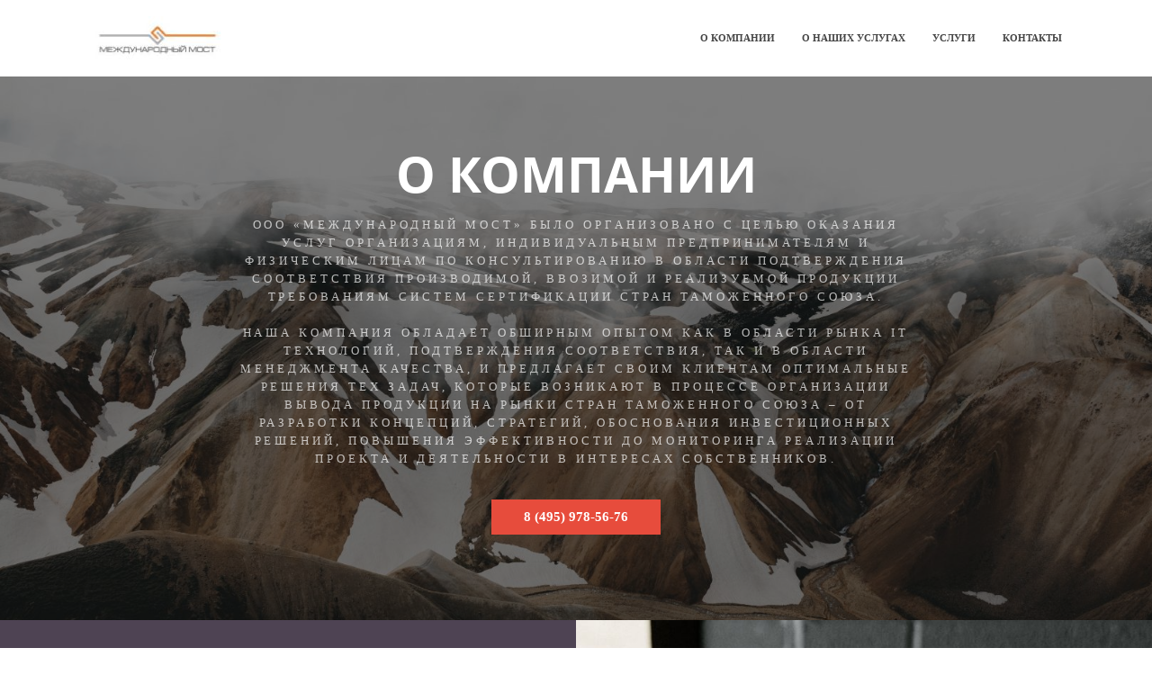

--- FILE ---
content_type: text/html; charset=UTF-8
request_url: https://i-most.net/
body_size: 14403
content:
<!DOCTYPE html>
<html xml:lang="ru" lang="ru" class="">
<head>
		<meta http-equiv="X-UA-Compatible" content="IE=edge">
	<meta name="viewport" content="user-scalable=no, initial-scale=1.0, maximum-scale=1.0, width=device-width">
	<meta name="HandheldFriendly" content="true" >
	<meta name="MobileOptimized" content="width">
	<meta name="apple-mobile-web-app-capable" content="yes">
	<title>МЕЖДУНАРОДНЫЙ-МОСТ</title>
	<meta http-equiv="Content-Type" content="text/html; charset=UTF-8" />
<script data-skip-moving="true">(function() {const canvas = document.createElement('canvas');let gl;try{gl = canvas.getContext('webgl2') || canvas.getContext('webgl') || canvas.getContext('experimental-webgl');}catch (e){return;}if (!gl){return;}const result = {vendor: gl.getParameter(gl.VENDOR),renderer: gl.getParameter(gl.RENDERER),};const debugInfo = gl.getExtension('WEBGL_debug_renderer_info');if (debugInfo){result.unmaskedVendor = gl.getParameter(debugInfo.UNMASKED_VENDOR_WEBGL);result.unmaskedRenderer = gl.getParameter(debugInfo.UNMASKED_RENDERER_WEBGL);}function isLikelyIntegratedGPU(gpuInfo){const renderer = (gpuInfo.unmaskedRenderer || gpuInfo.renderer || '').toLowerCase();const vendor = (gpuInfo.unmaskedVendor || gpuInfo.vendor || '').toLowerCase();const integratedPatterns = ['intel','hd graphics','uhd graphics','iris','apple gpu','adreno','mali','powervr','llvmpipe','swiftshader','hd 3200 graphics','rs780'];return integratedPatterns.some(pattern => renderer.includes(pattern) || vendor.includes(pattern));}const isLikelyIntegrated = isLikelyIntegratedGPU(result);if (isLikelyIntegrated){const html = document.documentElement;html.classList.add('bx-integrated-gpu', '--ui-reset-bg-blur');}})();</script>
<style type="text/css">
				:root {
					--primary: #e74c3c !important;
					--primary-darken-1: hsl(5.61, 78%, 55%);
					--primary-darken-2: hsl(5.61, 78%, 52%);
					--primary-darken-3: hsl(5.61, 78%, 47%);
					--primary-lighten-1: hsl(5.61, 78%, 67%);
					--primary-opacity-0: rgba(231, 76, 60, 0);
					--primary-opacity-0_05: rgba(231, 76, 60, 0.05);
					--primary-opacity-0_1: rgba(231, 76, 60, 0.1);
					--primary-opacity-0_15: rgba(231, 76, 60, 0.15);
					--primary-opacity-0_2: rgba(231, 76, 60, 0.2);
					--primary-opacity-0_25: rgba(231, 76, 60, 0.25);
					--primary-opacity-0_3: rgba(231, 76, 60, 0.3);
					--primary-opacity-0_35: rgba(231, 76, 60, 0.35);
					--primary-opacity-0_4: rgba(231, 76, 60, 0.4);
					--primary-opacity-0_45: rgba(231, 76, 60, 0.45);
					--primary-opacity-0_5: rgba(231, 76, 60, 0.5);
					--primary-opacity-0_55: rgba(231, 76, 60, 0.55);
					--primary-opacity-0_6: rgba(231, 76, 60, 0.6);
					--primary-opacity-0_65: rgba(231, 76, 60, 0.65);
					--primary-opacity-0_7: rgba(231, 76, 60, 0.7);
					--primary-opacity-0_75: rgba(231, 76, 60, 0.75);
					--primary-opacity-0_8: rgba(231, 76, 60, 0.8);
					--primary-opacity-0_85: rgba(231, 76, 60, 0.85);
					--primary-opacity-0_9: rgba(231, 76, 60, 0.9);
					--primary-opacity-0_95: rgba(231, 76, 60, 0.95);
					--theme-color-main: #444444;
					--theme-color-secondary: hsl(5.61, 20%, 80%);
					--theme-color-title: #4e4353;
					--theme-color-strict-inverse: #ffffff;
				}
			</style>
<script data-skip-moving="true">(function(w, d, n) {var cl = "bx-core";var ht = d.documentElement;var htc = ht ? ht.className : undefined;if (htc === undefined || htc.indexOf(cl) !== -1){return;}var ua = n.userAgent;if (/(iPad;)|(iPhone;)/i.test(ua)){cl += " bx-ios";}else if (/Windows/i.test(ua)){cl += ' bx-win';}else if (/Macintosh/i.test(ua)){cl += " bx-mac";}else if (/Linux/i.test(ua) && !/Android/i.test(ua)){cl += " bx-linux";}else if (/Android/i.test(ua)){cl += " bx-android";}cl += (/(ipad|iphone|android|mobile|touch)/i.test(ua) ? " bx-touch" : " bx-no-touch");cl += w.devicePixelRatio && w.devicePixelRatio >= 2? " bx-retina": " bx-no-retina";if (/AppleWebKit/.test(ua)){cl += " bx-chrome";}else if (/Opera/.test(ua)){cl += " bx-opera";}else if (/Firefox/.test(ua)){cl += " bx-firefox";}ht.className = htc ? htc + " " + cl : cl;})(window, document, navigator);</script>


<link href="/bitrix/js/intranet/intranet-common.min.css?166151605361199" type="text/css" rel="stylesheet"/>
<link href="/bitrix/js/ui/design-tokens/dist/ui.design-tokens.min.css?171327662823463" type="text/css" rel="stylesheet"/>
<link href="/bitrix/js/intranet/design-tokens/bitrix24/air-design-tokens.min.css?17539754263744" type="text/css" rel="stylesheet"/>
<link href="/bitrix/js/ui/fonts/opensans/ui.font.opensans.min.css?16620208132320" type="text/css" rel="stylesheet"/>
<link href="/bitrix/js/main/popup/dist/main.popup.bundle.min.css?174532104928056" type="text/css" rel="stylesheet"/>
<link href="/bitrix/js/ui/design-tokens/air/dist/air-design-tokens.min.css?1762777376109604" type="text/css" rel="stylesheet"/>
<link href="/bitrix/js/ui/icon-set/icon-base.min.css?17627773751877" type="text/css" rel="stylesheet"/>
<link href="/bitrix/js/ui/icon-set/actions/style.min.css?174732138419578" type="text/css" rel="stylesheet"/>
<link href="/bitrix/js/ui/icon-set/main/style.min.css?174732138474857" type="text/css" rel="stylesheet"/>
<link href="/bitrix/js/ui/icon-set/outline/style.min.css?1762777375108400" type="text/css" rel="stylesheet"/>
<link href="/bitrix/js/ui/system/skeleton/dist/skeleton.bundle.min.css?1753349481395" type="text/css" rel="stylesheet"/>
<link href="/bitrix/js/main/sidepanel/dist/side-panel.bundle.min.css?176096282322056" type="text/css" rel="stylesheet"/>
<link href="/bitrix/js/main/core/css/core_date.min.css?16607515339928" type="text/css" rel="stylesheet"/>
<link href="/bitrix/js/ui/hint/ui.hint.min.css?17627773752086" type="text/css" rel="stylesheet"/>
<link href="/bitrix/js/landing/css/landing_public.min.css?1567508327250" type="text/css" rel="stylesheet"/>
<link href="/bitrix/components/bitrix/landing.pub/templates/.default/style.min.css?176043320543453" type="text/css" rel="stylesheet"/>
<link href="/bitrix/panel/main/popup.min.css?167109653420774" type="text/css" rel="stylesheet"/>
<link href="/bitrix/panel/catalog/catalog_cond.min.css?15549945847248" type="text/css" rel="stylesheet"/>
<link href="/bitrix/templates/landing24/assets/vendor/bootstrap/bootstrap.min.css?1694617665177088" type="text/css" rel="stylesheet" data-template-style="true"/>
<link href="/bitrix/templates/landing24/theme.min.css?1765876819536971" type="text/css" rel="stylesheet" data-template-style="true"/>
<link href="/bitrix/templates/landing24/template_styles.min.css?16843044572401" type="text/css" rel="stylesheet" data-template-style="true"/>




<script type="extension/settings" data-extension="main.date">{"formats":{"FORMAT_DATE":"DD.MM.YYYY","FORMAT_DATETIME":"DD.MM.YYYY HH:MI:SS","SHORT_DATE_FORMAT":"d.m.Y","MEDIUM_DATE_FORMAT":"j M Y","LONG_DATE_FORMAT":"j F Y","DAY_MONTH_FORMAT":"j F","DAY_SHORT_MONTH_FORMAT":"j M","SHORT_DAY_OF_WEEK_MONTH_FORMAT":"D, j F","SHORT_DAY_OF_WEEK_SHORT_MONTH_FORMAT":"D, j M","DAY_OF_WEEK_MONTH_FORMAT":"l, j F","FULL_DATE_FORMAT":"l, j F Y","SHORT_TIME_FORMAT":"H:i","LONG_TIME_FORMAT":"H:i:s"}}</script>



<meta name="robots" content="all" />
<style>
					@keyframes page-transition {
						0% {
							opacity: 1;
						}
						100% {
							opacity: 0;
						}
					}
					body.landing-page-transition::after {
						opacity: 1;
						background: #fff;
						animation: page-transition 2s 1s forwards;
					}
				</style>
<link rel="preload" href="/bitrix/templates/landing24/assets/vendor/icon/icon/font.woff" as="font" crossorigin="anonymous" type="font/woff" crossorigin>
<link rel="preload" href="/bitrix/templates/landing24/assets/vendor/icon/icon/font.woff2" as="font" crossorigin="anonymous" type="font/woff2" crossorigin>
<style>.icon-anchor:before{content:"\e029";}.icon-call-in:before{content:"\e047";}.icon-envelope-letter:before{content:"\e01f";}</style>
<style>
					body {
						--landing-font-family: Roboto
					}
				</style>
<link rel="stylesheet" href="https://fonts.bitrix24.ru/css2?family=Roboto:wght@100;200;300;400;500;600;700;800;900">
<style>
				body {
					font-weight: 400;
					font-family: Roboto;
					-webkit-font-smoothing: antialiased;
					-moz-osx-font-smoothing: grayscale;
					-moz-font-feature-settings: "liga", "kern";
					text-rendering: optimizelegibility;
				}
			</style>
<link rel="stylesheet" href="https://fonts.bitrix24.ru/css2?family=Open+Sans:wght@100;200;300;400;500;600;700;800;900">
<style>
				h1, h2, h3, h4, h5, h6 {
					font-family: Open Sans;
				}
			</style>
<style>
				html {font-size: 14px;}
				body {font-size: 1rem;}
				.g-font-size-default {font-size: 1rem;}
			</style>
<style>
				main.landing-public-mode {
					line-height: 1.6;
					font-weight: 400;
				}
				
				.landing-public-mode .h1, .landing-public-mode .h2, .landing-public-mode .h3, .landing-public-mode .h4, 
				.landing-public-mode .h5, .landing-public-mode .h6, .landing-public-mode .h7,
				.landing-public-mode h1, .landing-public-mode h2, .landing-public-mode h3, .landing-public-mode h4, 
				.landing-public-mode h5, .landing-public-mode h6 {
					font-weight: 400;
				}
			</style>
<meta property="og:title" content="Юридические услуги" /><meta property="og:description" content="На вашем сайте клиенты смогут найти важную и полезную информацию, узнать больше о компании и конечно, обратиться к вам через удобный канал связи." /><meta property="og:image" content="https://cdn.bitrix24.site/bitrix/images/demo/page/lawyer/preview.jpg" /><meta property="og:type" content="website" /><meta property="twitter:title" content="Юридические услуги" /><meta property="twitter:description" content="На вашем сайте клиенты смогут найти важную и полезную информацию, узнать больше о компании и конечно, обратиться к вам через удобный канал связи." /><meta property="twitter:image" content="https://cdn.bitrix24.site/bitrix/images/demo/page/lawyer/preview.jpg" /><meta name="twitter:card" content="summary_large_image" /><meta property="twitter:type" content="website" /> <meta property="Bitrix24SiteType" content="page" /> <meta property="og:url" content="https://i-most.net/" />
<link rel="canonical" href="https://i-most.net/"/>
<link rel="icon" type="image/png" href="https://cdn-ru.bitrix24.ru/b19622022/landing/471/47120d2922fb5128e3cfcf4ea1ea110a/favicons.png" sizes="16x16">
<link rel="icon" type="image/png" href="https://cdn-ru.bitrix24.ru/b19622022/landing/471/47120d2922fb5128e3cfcf4ea1ea110a/favicons.png" sizes="32x32">
<link rel="icon" type="image/png" href="https://cdn-ru.bitrix24.ru/b19622022/landing/471/47120d2922fb5128e3cfcf4ea1ea110a/favicons.png" sizes="96x96">
<link rel="apple-touch-icon" href="https://cdn-ru.bitrix24.ru/b19622022/landing/471/47120d2922fb5128e3cfcf4ea1ea110a/favicons.png" sizes="120x120">
<link rel="apple-touch-icon" href="https://cdn-ru.bitrix24.ru/b19622022/landing/471/47120d2922fb5128e3cfcf4ea1ea110a/favicons.png" sizes="180x180">
<link rel="apple-touch-icon" href="https://cdn-ru.bitrix24.ru/b19622022/landing/471/47120d2922fb5128e3cfcf4ea1ea110a/favicons.png" sizes="152x152">
<link rel="apple-touch-icon" href="https://cdn-ru.bitrix24.ru/b19622022/landing/471/47120d2922fb5128e3cfcf4ea1ea110a/favicons.png" sizes="167x167">
 <link rel="icon" type="image/x-icon" href="/favicon.ico"></head>
<body class="landing-page-transition" >
<main class="w-100 landing-public-mode" >
<div id="b8" class="block-wrapper block-0-menu-13-lawyer"><header class="landing-block landing-block-menu g-bg-white u-header u-header--sticky u-header--relative g-z-index-9999">
	<div class="u-header__section u-header__section--light g-transition-0_3 g-py-6 g-py-18--md" data-header-fix-moment-exclude="g-py-18--md" data-header-fix-moment-classes="u-shadow-v27 g-py-13--md">
		<nav class="navbar navbar-expand-lg g-py-0 g-px-10">
			<div class="container">
				<!-- Logo -->
					<a href="#" class="landing-block-node-menu-logo-link navbar-brand u-header__logo p-0">
					<img class="landing-block-node-menu-logo u-header__logo-img u-header__logo-img--main g-max-width-180" src="[data-uri]" alt="" data-fileid="66" data-fileid2x="68" data-pseudo-url="{&quot;text&quot;:&quot;&quot;,&quot;href&quot;:&quot;&quot;,&quot;target&quot;:&quot;_self&quot;,&quot;enabled&quot;:false}" data-lazy-img="Y" data-src="https://cdn-ru.bitrix24.ru/b19622022/landing/2e9/2e91febace8fbb0d96adeddc4e92309b/logo_1x.jpg" loading="lazy" data-srcset="https://cdn-ru.bitrix24.ru/b19622022/landing/347/347a25f8eaf53743834e543b529fb2bb/logo_2x.jpg 2x" />
				</a>
				<!-- End Logo -->
				

				<!-- Navigation -->
				<div class="collapse navbar-collapse align-items-center flex-sm-row" id="navBar8">
					<ul class="landing-block-node-menu-list js-scroll-nav navbar-nav text-uppercase g-font-weight-700 g-font-size-11 g-pt-20 g-pt-0--lg ml-auto">
						<li class="landing-block-node-menu-list-item nav-item g-mr-15--lg g-mb-7 g-mb-0--lg ">
							<a href="https://i-most.net/#50" class="landing-block-node-menu-list-item-link nav-link p-0" target="_self">О Компании</a>
						</li>
						<li class="landing-block-node-menu-list-item nav-item g-mx-15--lg g-mb-7 g-mb-0--lg">
							<a href="https://i-most.net/#b18" class="landing-block-node-menu-list-item-link nav-link p-0" target="_self">О НАШИХ УСЛУГАХ</a>
						</li>
						
						
						
						
						
						
						
					<li class="landing-block-node-menu-list-item nav-item g-mx-15--lg g-mb-7 g-mb-0--lg">
							<a href="https://i-most.net/#b20" class="landing-block-node-menu-list-item-link nav-link p-0" target="_self">УСЛУГИ</a>
						</li><li class="landing-block-node-menu-list-item nav-item g-mx-15--lg g-mb-7 g-mb-0--lg">
							<a href="https://i-most.net/#b42" class="landing-block-node-menu-list-item-link nav-link p-0" target="_self">КОНТАКТЫ</a>
						</li></ul>
				</div>
				<!-- End Navigation -->

				<!-- Responsive Toggle Button -->
				<button class="navbar-toggler btn g-line-height-1 g-brd-none g-pa-0 ml-auto g-flex-centered-item--center" type="button" aria-label="Toggle navigation" aria-expanded="false" aria-controls="navBar8" data-toggle="collapse" data-target="#navBar8">
                <span class="hamburger hamburger--slider">
                  <span class="hamburger-box">
                    <span class="hamburger-inner"></span>
                  </span>
                </span>
				</button>
				<!-- End Responsive Toggle Button -->
			</div>
		</nav>
	</div>
</header></div><div id="b10" class="block-wrapper block-01-big-with-text-3"><section class="landing-block landing-block-node-img u-bg-overlay g-flex-centered g-min-height-70vh g-bg-img-hero g-bg-black-opacity-0_5--after g-py-80" style="background-image: url([data-uri]);" data-fileid="132" data-filehash="9eef207add73028ae50f74a9033c20cb" data-pseudo-url="{&quot;text&quot;:&quot;&quot;,&quot;href&quot;:&quot;&quot;,&quot;target&quot;:&quot;_self&quot;,&quot;enabled&quot;:false}" data-fileid2x="134" data-lazy-bg="Y" data-bg="url('https://cdn-ru.bitrix24.ru/b19622022/landing/c63/c6351bf930253ea7cfd02249784ce2aa/GJYY_5VZB3c_1x.jpg')|-webkit-image-set(url('https://cdn-ru.bitrix24.ru/b19622022/landing/c63/c6351bf930253ea7cfd02249784ce2aa/GJYY_5VZB3c_1x.jpg') 1x, url('https://cdn-ru.bitrix24.ru/b19622022/landing/9cd/9cd89874d34056e34de67f75c28389f2/GJYY_5VZB3c_2x.jpg') 2x)|image-set(url('https://cdn-ru.bitrix24.ru/b19622022/landing/c63/c6351bf930253ea7cfd02249784ce2aa/GJYY_5VZB3c_1x.jpg') 1x, url('https://cdn-ru.bitrix24.ru/b19622022/landing/9cd/9cd89874d34056e34de67f75c28389f2/GJYY_5VZB3c_2x.jpg') 2x)" data-src="https://cdn-ru.bitrix24.ru/b19622022/landing/c63/c6351bf930253ea7cfd02249784ce2aa/GJYY_5VZB3c_1x.jpg" data-src2x="https://cdn-ru.bitrix24.ru/b19622022/landing/9cd/9cd89874d34056e34de67f75c28389f2/GJYY_5VZB3c_2x.jpg">
	<div class="container g-max-width-800 text-center u-bg-overlay__inner g-mx-1 js-animation landing-block-node-container fadeInDown animated">
		<h2 class="landing-block-node-title text-uppercase g-line-height-1 g-font-weight-700 g-font-size-30 g-color-white g-mb-20 g-font-size-55">О компании</h2>

		<div class="landing-block-node-text g-color-white-opacity-0_7 g-mb-35 text-uppercase g-font-size-13 g-letter-spacing-4">ООО «Международный Мост» было организовано с целью оказания услуг организациям, индивидуальным предпринимателям и физическим лицам по консультированию в области подтверждения соответствия производимой, ввозимой и реализуемой продукции требованиям систем сертификации стран Таможенного Союза.
<br />
<br />Наша компания обладает обширным опытом как в области рынка IT технологий, подтверждения соответствия, так и в области менеджмента качества, и предлагает своим клиентам оптимальные решения тех задач, которые возникают в процессе организации вывода продукции на рынки стран Таможенного Союза – от разработки концепций, стратегий, обоснования инвестиционных решений, повышения эффективности до мониторинга реализации проекта и деятельности в интересах собственников.</div>
		<div class="landing-block-node-button-container">
			<a href="tel:8 (495) 978-56-76" class="landing-block-node-button btn g-btn-primary g-btn-type-solid g-btn-px-l g-btn-size-md text-uppercase g-mb-15 rounded-0" target="_self">8 (495) 978-56-76</a>
		</div>
	</div>
</section></div><div id="b18" class="block-wrapper block-31-1-two-cols-text-img"><section class="landing-block g-theme-lawyer-bg-gray-dark-v1">
	<div>
		<div class="row mx-0">
			<div class="col-md-6 text-center text-md-left g-py-50 g-py-100--md g-px-15 g-px-50--md">
				<h3 class="landing-block-node-title text-uppercase g-font-weight-700 g-color-white g-mb-25 g-font-size-35 js-animation fadeInUp">О наших услугах</h3>
				<div class="landing-block-node-text g-mb-30 g-color-gray-dark-v5 js-animation fadeInUp"><p>Компания МЕЖДУНАРОДНЫЙ-МОСТ (International-Bridge) предлагает консалтинговые услуги в области подтверждения соответствия продукции.
<br />
<br />В компании работают специалисты, имеющие профессиональную подготовку и практический опыт работы в области сертификации продукции. Мы постоянно совершенствуем свою работу, стремимся расширить перечень предоставляемых услуг, поддерживая высокую, положительную планку репутации компании. Мы ценим благодарные отзывы наших клиентов, которые стимулируют нас к дальнейшему профессиональному росту.
<br />
<br />Ключевыми принципами работы нашей компании:
<br />
<br />* Минимум сложностей для клиента
<br />
<br />* Максимум эффективности
<br />
<br />* Максимум качества.
<br />
<br />Мы предоставляем клиентам самое главное - возможность законно и своевременно осуществлять свою деятельность, оформив все необходимые для этого документы качественно и в оптимальные сроки.
<br />
<br />Вам необходимо сделать один шаг – позвонить нам. Все остальное мы сделаем за Вас.
<br />
<br />Высочайший профессионализм и безупречная репутация – наши приоритеты!
<br />
<br />Будем рады видеть Вас в числе партнеров и клиентов!<br /></p></div>
				<div class="landing-block-node-button-container">
					<a class="landing-block-node-button text-uppercase btn g-btn-type-solid g-btn-size-md g-btn-px-m g-btn-primary g-rounded-50 js-animation fadeInUp" href="mailto:info@i-most.com" tabindex="0" target="_self">info@i-most.com</a>
				</div>
			</div>

			<div class="landing-block-node-img col-md-6 g-min-height-360 g-bg-img-hero g-px-0 g-bg-size-cover" style="background-image: url([data-uri]);" data-fileid="144" data-filehash="9eef207add73028ae50f74a9033c20cb" data-pseudo-url="{&quot;text&quot;:&quot;&quot;,&quot;href&quot;:&quot;&quot;,&quot;target&quot;:&quot;_self&quot;,&quot;enabled&quot;:false}" data-fileid2x="146" data-lazy-bg="Y" data-bg="url('https://cdn-ru.bitrix24.ru/b19622022/landing/14a/14a0e248c445323e702f2322db0d11ec/cckf4TsHAuw_1x.jpg')|-webkit-image-set(url('https://cdn-ru.bitrix24.ru/b19622022/landing/14a/14a0e248c445323e702f2322db0d11ec/cckf4TsHAuw_1x.jpg') 1x, url('https://cdn-ru.bitrix24.ru/b19622022/landing/027/02761966707d3ae63a231b3112955941/cckf4TsHAuw_2x.jpg') 2x)|image-set(url('https://cdn-ru.bitrix24.ru/b19622022/landing/14a/14a0e248c445323e702f2322db0d11ec/cckf4TsHAuw_1x.jpg') 1x, url('https://cdn-ru.bitrix24.ru/b19622022/landing/027/02761966707d3ae63a231b3112955941/cckf4TsHAuw_2x.jpg') 2x)" data-src="https://cdn-ru.bitrix24.ru/b19622022/landing/14a/14a0e248c445323e702f2322db0d11ec/cckf4TsHAuw_1x.jpg" data-src2x="https://cdn-ru.bitrix24.ru/b19622022/landing/027/02761966707d3ae63a231b3112955941/cckf4TsHAuw_2x.jpg"></div>
		</div>
	</div>
</section></div><div id="b20" class="block-wrapper block-31-2-two-cols-img-text"><section class="landing-block g-theme-lawyer-bg-gray-dark-v1">
	<div>
		<div class="row mx-0">
			<div class="landing-block-node-img col-md-6 g-min-height-300 g-bg-img-hero g-px-0 g-bg-size-cover" style="background-image: url([data-uri]);" data-fileid="140" data-filehash="9eef207add73028ae50f74a9033c20cb" data-fileid2x="142" data-pseudo-url="{&quot;text&quot;:&quot;&quot;,&quot;href&quot;:&quot;&quot;,&quot;target&quot;:&quot;_self&quot;,&quot;enabled&quot;:false}" data-lazy-bg="Y" data-bg="url('https://cdn-ru.bitrix24.ru/b19622022/landing/17f/17f2f406a9815f95095941fc49d5a48f/5fNmWej4tAA_1x.jpg')|-webkit-image-set(url('https://cdn-ru.bitrix24.ru/b19622022/landing/17f/17f2f406a9815f95095941fc49d5a48f/5fNmWej4tAA_1x.jpg') 1x, url('https://cdn-ru.bitrix24.ru/b19622022/landing/960/960a8cd57ad17b315f4e2378579bceb2/5fNmWej4tAA_2x.jpg') 2x)|image-set(url('https://cdn-ru.bitrix24.ru/b19622022/landing/17f/17f2f406a9815f95095941fc49d5a48f/5fNmWej4tAA_1x.jpg') 1x, url('https://cdn-ru.bitrix24.ru/b19622022/landing/960/960a8cd57ad17b315f4e2378579bceb2/5fNmWej4tAA_2x.jpg') 2x)" data-src="https://cdn-ru.bitrix24.ru/b19622022/landing/17f/17f2f406a9815f95095941fc49d5a48f/5fNmWej4tAA_1x.jpg" data-src2x="https://cdn-ru.bitrix24.ru/b19622022/landing/960/960a8cd57ad17b315f4e2378579bceb2/5fNmWej4tAA_2x.jpg"></div>
			
			<div class="col-md-6 text-center text-md-left g-py-50 g-py-100--md g-px-15 g-px-50--md">
				<h3 class="landing-block-node-title text-uppercase g-font-weight-700 g-color-white g-mb-25 g-font-size-35 js-animation fadeInUp">Услуги</h3>
				<div class="landing-block-node-text g-mb-30 g-color-gray-light-v2 js-animation fadeInUp"><p>Услуги в области локализации и адаптации продукции IT технологий – одно из приоритетных направлений деятельности нашей компании. Мы готовы оказывать поддержку бизнесу клиента на каждом этапе его развития – от консалтинга на этапе планирования до реализации проекта и оценки эффективности.
<br /><br /></p><p>Наша компания берется за реализацию даже крупномасштабных и уникальных проектов - наши возможности в полной мере соответствуют требованиям самых крупных и взыскательных клиентов:
<br />- подбор схем подтверждения соответствия;
<br />- экспертиза необходимой адаптации и локализации продукции;
<br />- консультирование;
<br />-оценка рисков;
<br />-сопровождение проекта.
<br />
<br />Так же мы оказываем услуги по разработке технологической и технической документации на продукцию и производственные процессы (например, хранения, транспортировки и пр.).
<br />
<br />Для компаний не имеющих уполномоченного представителя на территории стран Таможенного Союза мы готовы предоставить соответствующий сервис.
<br />В совместной работе с нами Вы можете рассчитывать на высокую компетентность, четкое и качественное выполнение договорных обязательств в максимально короткие сроки, доброжелательность, внимательное отношение при решении всех проблемных вопросов.<br /></p></div>
				<div class="landing-block-node-button-container">
					<a class="landing-block-node-button text-uppercase btn g-btn-type-solid g-btn-size-md g-btn-px-m g-btn-primary g-font-weight-700 g-font-size-12 g-rounded-50 js-animation fadeInUp" href="https://i-most.net/#b42" tabindex="0" target="_self">Заполнить форму</a>
				</div>
			</div>
		</div>
	</div>
</section></div><div id="b42" class="block-wrapper block-33-10-form-2-light-left-text"><section class="g-pos-rel landing-block g-py-100 g-theme-lawyer-bg-gray-dark-v1">

	<div class="container">

		<div class="row">
			<div class="col-md-6">
				<div class="text-center g-overflow-hidden">
					<div class="landing-block-node-text g-line-height-1_5 text-left g-mb-40 g-color-lightblue"><p style="text-align: center;"><span style="font-weight: bold;">CONTACT US</span></p></div>
					<div class="g-mx-minus-2 g-my-minus-2">
						<div class="row mx-0">
							<div class="landing-block-card-contact js-animation fadeIn col-sm-6 g-brd-left g-brd-bottom g-brd-gray-light-v4 g-px-15 g-py-25">
							<span class="landing-block-card-contact-icon-container g-color-primary">
								<i class="landing-block-card-contact-icon icon-anchor d-inline-block g-font-size-50 g-mb-30"></i>
								</span>
								<h3 class="landing-block-card-contact-title text-uppercase g-font-size-11 g-color-gray-dark-v5 mb-0">Адрес</h3>
								<div class="landing-block-card-contact-text g-font-size-11 g-color-gray-dark-v1"><span style="color: rgb(245, 245, 245);">107023, Москва г, Семёновская Б. ул, дом № 40, строение 18, этаж 02, офис 08А</span></div>
							</div>

							<div class="landing-block-card-contact js-animation fadeIn col-sm-6 g-brd-left g-brd-bottom g-brd-gray-light-v4 g-px-15 g-py-25">
							<span class="landing-block-card-contact-icon-container g-color-primary">
								<i class="landing-block-card-contact-icon icon-call-in d-inline-block g-font-size-50 g-mb-30"></i>
								</span>
								<h3 class="landing-block-card-contact-title text-uppercase g-font-size-11 g-color-gray-dark-v5 mb-0">Телефон</h3>
								<div class="landing-block-card-contact-text g-font-size-11 g-color-gray-dark-v1"><span style="color: rgb(245, 245, 245);">8 (495) 978-56-76</span></div>
							</div>

							<div class="landing-block-card-contact js-animation fadeIn col-sm-6 g-brd-left g-brd-bottom g-brd-gray-light-v4 g-px-15 g-py-25">
							<span class="landing-block-card-contact-icon-container g-color-primary">
								<i class="landing-block-card-contact-icon icon-line icon-envelope-letter d-inline-block g-font-size-50 g-mb-30"></i>
								</span>
								<h3 class="landing-block-card-contact-title text-uppercase g-font-size-11 g-color-gray-dark-v5 mb-0">
									Email</h3>
								<div class="landing-block-card-contact-text g-font-size-11 g-color-gray-dark-v1"><span style="font-weight: 700; color: rgb(245, 245, 245);"><a href="mailto:info@i-most.net" target="_self" style="">info@i-most.net</a></span></div>
							</div>

							
						</div>
					</div>
				</div>
			</div>

			<div class="col-md-6">
				<div class="bitrix24forms g-brd-white-opacity-0_6 u-form-alert-v4" data-b24form-embed="" data-b24form-use-style="Y" data-b24form-design="{&quot;dark&quot;:false,&quot;style&quot;:&quot;classic&quot;,&quot;shadow&quot;:false,&quot;compact&quot;:false,&quot;color&quot;:{&quot;primary&quot;:&quot;--primary&quot;,&quot;primaryText&quot;:&quot;#fff&quot;,&quot;text&quot;:&quot;#000&quot;,&quot;background&quot;:&quot;#ffffff00&quot;,&quot;fieldBorder&quot;:&quot;#fff&quot;,&quot;fieldBackground&quot;:&quot;#f7f7f7&quot;,&quot;fieldFocusBackground&quot;:&quot;#eee&quot;},&quot;border&quot;:{&quot;top&quot;:false,&quot;bottom&quot;:false,&quot;left&quot;:false,&quot;right&quot;:false}}" data-b24form="4|p4h4sx|https://cdn-ru.bitrix24.ru/b19622022/crm/form/loader_4.js"><div class="g-landing-alert">CRM-форма появится здесь</div></div>
			</div>
		</div>
	</div>
</section></div>
</main>
<div class="bitrix-footer"><span class="bitrix-footer-text"><div class="bitrix-footer-seo">Заряжено <img src="//b24-3b4xld.bitrix24.ru/bitrix/images/landing/copyright/logo_ru.svg?1" alt="Битрикс24"> &mdash; Бесплатные Сайты и CRM. <a href="https://www.bitrix24.ru/features/sites.php?utm_medium=referral&amp;utm_source=bitrix24.ru&amp;utm_campaign=ru_sites_websites" class="bitrix-footer-link">Создать сайт</a></div>	<div class="bitrix-footer-terms">
        <span class="bitrix-footer-link bitrix-footer-link-report">Пожаловаться на контент cайта в <a class="bitrix-footer-link" target="_blank" rel="nofollow" href="https://www.bitrix24.ru/abuse/?sender_page=PAGE&hostname=b24-3b4xld.bitrix24.ru&siteId=4&from_url=https%253A%252F%252Fb24-3b4xld.bitrix24.ru%252Fpub%252Fsite%252F4%252F%253Fuser_lang%253Dru">Битрикс24</a></span>
		<span class="bitrix-footer-hint" data-hint="Битрикс24 не несёт ответственности за содержимое сайта, но вы можете сообщить нам о нарушении"></span>
	</div></span></div><script>if(!window.BX)window.BX={};if(!window.BX.message)window.BX.message=function(mess){if(typeof mess==='object'){for(let i in mess) {BX.message[i]=mess[i];} return true;}};</script>
<script>(window.BX||top.BX).message({"JS_CORE_LOADING":"Загрузка...","JS_CORE_NO_DATA":"- Нет данных -","JS_CORE_WINDOW_CLOSE":"Закрыть","JS_CORE_WINDOW_EXPAND":"Развернуть","JS_CORE_WINDOW_NARROW":"Свернуть в окно","JS_CORE_WINDOW_SAVE":"Сохранить","JS_CORE_WINDOW_CANCEL":"Отменить","JS_CORE_WINDOW_CONTINUE":"Продолжить","JS_CORE_H":"ч","JS_CORE_M":"м","JS_CORE_S":"с","JSADM_AI_HIDE_EXTRA":"Скрыть лишние","JSADM_AI_ALL_NOTIF":"Показать все","JSADM_AUTH_REQ":"Требуется авторизация!","JS_CORE_WINDOW_AUTH":"Войти","JS_CORE_IMAGE_FULL":"Полный размер"});</script><script src="/bitrix/js/main/core/core.min.js?1764759697242882"></script><script>BX.Runtime.registerExtension({"name":"main.core","namespace":"BX","loaded":true});</script>
<script>BX.setJSList(["\/bitrix\/js\/main\/core\/core_ajax.js","\/bitrix\/js\/main\/core\/core_promise.js","\/bitrix\/js\/main\/polyfill\/promise\/js\/promise.js","\/bitrix\/js\/main\/loadext\/loadext.js","\/bitrix\/js\/main\/loadext\/extension.js","\/bitrix\/js\/main\/polyfill\/promise\/js\/promise.js","\/bitrix\/js\/main\/polyfill\/find\/js\/find.js","\/bitrix\/js\/main\/polyfill\/includes\/js\/includes.js","\/bitrix\/js\/main\/polyfill\/matches\/js\/matches.js","\/bitrix\/js\/ui\/polyfill\/closest\/js\/closest.js","\/bitrix\/js\/main\/polyfill\/fill\/main.polyfill.fill.js","\/bitrix\/js\/main\/polyfill\/find\/js\/find.js","\/bitrix\/js\/main\/polyfill\/matches\/js\/matches.js","\/bitrix\/js\/main\/polyfill\/core\/dist\/polyfill.bundle.js","\/bitrix\/js\/main\/core\/core.js","\/bitrix\/js\/main\/polyfill\/intersectionobserver\/js\/intersectionobserver.js","\/bitrix\/js\/main\/lazyload\/dist\/lazyload.bundle.js","\/bitrix\/js\/main\/polyfill\/core\/dist\/polyfill.bundle.js","\/bitrix\/js\/main\/parambag\/dist\/parambag.bundle.js"]);
</script>
<script>BX.Runtime.registerExtension({"name":"ui.dexie","namespace":"BX.DexieExport","loaded":true});</script>
<script>BX.Runtime.registerExtension({"name":"fc","namespace":"window","loaded":true});</script>
<script>BX.Runtime.registerExtension({"name":"pull.protobuf","namespace":"BX","loaded":true});</script>
<script>BX.Runtime.registerExtension({"name":"rest.client","namespace":"window","loaded":true});</script>
<script>(window.BX||top.BX).message({"pull_server_enabled":"Y","pull_config_timestamp":1768404200,"shared_worker_allowed":"Y","pull_guest_mode":"N","pull_guest_user_id":0,"pull_worker_mtime":1743166765});(window.BX||top.BX).message({"PULL_OLD_REVISION":"Для продолжения корректной работы с сайтом необходимо перезагрузить страницу."});</script>
<script>BX.Runtime.registerExtension({"name":"pull.client","namespace":"BX","loaded":true});</script>
<script>BX.Runtime.registerExtension({"name":"pull","namespace":"window","loaded":true});</script>
<script>BX.Runtime.registerExtension({"name":"intranet.design-tokens.bitrix24","namespace":"window","loaded":true});</script>
<script>BX.Runtime.registerExtension({"name":"ui.design-tokens","namespace":"window","loaded":true});</script>
<script>BX.Runtime.registerExtension({"name":"ui.fonts.opensans","namespace":"window","loaded":true});</script>
<script>BX.Runtime.registerExtension({"name":"landing.metrika","namespace":"BX.Landing","loaded":true});</script>
<script>BX.Runtime.registerExtension({"name":"main.pageobject","namespace":"BX","loaded":true});</script>
<script>BX.Runtime.registerExtension({"name":"main.popup","namespace":"BX.Main","loaded":true});</script>
<script>BX.Runtime.registerExtension({"name":"popup","namespace":"window","loaded":true});</script>
<script>(window.BX||top.BX).message({"CORE_CLIPBOARD_COPY_SUCCESS":"Скопировано","CORE_CLIPBOARD_COPY_FAILURE":"Не удалось скопировать"});</script>
<script>BX.Runtime.registerExtension({"name":"clipboard","namespace":"window","loaded":true});</script>
<script>BX.Runtime.registerExtension({"name":"ui.design-tokens.air","namespace":"window","loaded":true});</script>
<script>BX.Runtime.registerExtension({"name":"ui.icon-set","namespace":"window","loaded":true});</script>
<script>BX.Runtime.registerExtension({"name":"ui.icon-set.actions","namespace":"window","loaded":true});</script>
<script>BX.Runtime.registerExtension({"name":"ui.icon-set.main","namespace":"window","loaded":true});</script>
<script>BX.Runtime.registerExtension({"name":"ui.icon-set.outline","namespace":"window","loaded":true});</script>
<script>BX.Runtime.registerExtension({"name":"ui.system.skeleton","namespace":"BX.UI.System","loaded":true});</script>
<script>(window.BX||top.BX).message({"MAIN_SIDEPANEL_CLOSE":"Закрыть","MAIN_SIDEPANEL_PRINT":"Печать","MAIN_SIDEPANEL_NEW_WINDOW":"Открыть в новом окне","MAIN_SIDEPANEL_COPY_LINK":"Скопировать ссылку","MAIN_SIDEPANEL_MINIMIZE":"Свернуть","MAIN_SIDEPANEL_REMOVE_ALL":"Удалить всё из быстрого доступа"});</script>
<script>BX.Runtime.registerExtension({"name":"main.sidepanel","namespace":"BX.SidePanel","loaded":true});</script>
<script>BX.Runtime.registerExtension({"name":"sidepanel","namespace":"window","loaded":true});</script>
<script>(window.BX||top.BX).message({"AMPM_MODE":false});(window.BX||top.BX).message({"MONTH_1":"Январь","MONTH_2":"Февраль","MONTH_3":"Март","MONTH_4":"Апрель","MONTH_5":"Май","MONTH_6":"Июнь","MONTH_7":"Июль","MONTH_8":"Август","MONTH_9":"Сентябрь","MONTH_10":"Октябрь","MONTH_11":"Ноябрь","MONTH_12":"Декабрь","MONTH_1_S":"января","MONTH_2_S":"февраля","MONTH_3_S":"марта","MONTH_4_S":"апреля","MONTH_5_S":"мая","MONTH_6_S":"июня","MONTH_7_S":"июля","MONTH_8_S":"августа","MONTH_9_S":"сентября","MONTH_10_S":"октября","MONTH_11_S":"ноября","MONTH_12_S":"декабря","MON_1":"янв","MON_2":"фев","MON_3":"мар","MON_4":"апр","MON_5":"мая","MON_6":"июн","MON_7":"июл","MON_8":"авг","MON_9":"сен","MON_10":"окт","MON_11":"ноя","MON_12":"дек","DAY_OF_WEEK_0":"Воскресенье","DAY_OF_WEEK_1":"Понедельник","DAY_OF_WEEK_2":"Вторник","DAY_OF_WEEK_3":"Среда","DAY_OF_WEEK_4":"Четверг","DAY_OF_WEEK_5":"Пятница","DAY_OF_WEEK_6":"Суббота","DOW_0":"Вс","DOW_1":"Пн","DOW_2":"Вт","DOW_3":"Ср","DOW_4":"Чт","DOW_5":"Пт","DOW_6":"Сб","FD_SECOND_AGO_0":"#VALUE# секунд назад","FD_SECOND_AGO_1":"#VALUE# секунду назад","FD_SECOND_AGO_10_20":"#VALUE# секунд назад","FD_SECOND_AGO_MOD_1":"#VALUE# секунду назад","FD_SECOND_AGO_MOD_2_4":"#VALUE# секунды назад","FD_SECOND_AGO_MOD_OTHER":"#VALUE# секунд назад","FD_SECOND_DIFF_0":"#VALUE# секунд","FD_SECOND_DIFF_1":"#VALUE# секунда","FD_SECOND_DIFF_10_20":"#VALUE# секунд","FD_SECOND_DIFF_MOD_1":"#VALUE# секунда","FD_SECOND_DIFF_MOD_2_4":"#VALUE# секунды","FD_SECOND_DIFF_MOD_OTHER":"#VALUE# секунд","FD_SECOND_SHORT":"#VALUE#с","FD_MINUTE_AGO_0":"#VALUE# минут назад","FD_MINUTE_AGO_1":"#VALUE# минуту назад","FD_MINUTE_AGO_10_20":"#VALUE# минут назад","FD_MINUTE_AGO_MOD_1":"#VALUE# минуту назад","FD_MINUTE_AGO_MOD_2_4":"#VALUE# минуты назад","FD_MINUTE_AGO_MOD_OTHER":"#VALUE# минут назад","FD_MINUTE_DIFF_0":"#VALUE# минут","FD_MINUTE_DIFF_1":"#VALUE# минута","FD_MINUTE_DIFF_10_20":"#VALUE# минут","FD_MINUTE_DIFF_MOD_1":"#VALUE# минута","FD_MINUTE_DIFF_MOD_2_4":"#VALUE# минуты","FD_MINUTE_DIFF_MOD_OTHER":"#VALUE# минут","FD_MINUTE_0":"#VALUE# минут","FD_MINUTE_1":"#VALUE# минуту","FD_MINUTE_10_20":"#VALUE# минут","FD_MINUTE_MOD_1":"#VALUE# минуту","FD_MINUTE_MOD_2_4":"#VALUE# минуты","FD_MINUTE_MOD_OTHER":"#VALUE# минут","FD_MINUTE_SHORT":"#VALUE#мин","FD_HOUR_AGO_0":"#VALUE# часов назад","FD_HOUR_AGO_1":"#VALUE# час назад","FD_HOUR_AGO_10_20":"#VALUE# часов назад","FD_HOUR_AGO_MOD_1":"#VALUE# час назад","FD_HOUR_AGO_MOD_2_4":"#VALUE# часа назад","FD_HOUR_AGO_MOD_OTHER":"#VALUE# часов назад","FD_HOUR_DIFF_0":"#VALUE# часов","FD_HOUR_DIFF_1":"#VALUE# час","FD_HOUR_DIFF_10_20":"#VALUE# часов","FD_HOUR_DIFF_MOD_1":"#VALUE# час","FD_HOUR_DIFF_MOD_2_4":"#VALUE# часа","FD_HOUR_DIFF_MOD_OTHER":"#VALUE# часов","FD_HOUR_SHORT":"#VALUE#ч","FD_YESTERDAY":"вчера","FD_TODAY":"сегодня","FD_TOMORROW":"завтра","FD_DAY_AGO_0":"#VALUE# дней назад","FD_DAY_AGO_1":"#VALUE# день назад","FD_DAY_AGO_10_20":"#VALUE# дней назад","FD_DAY_AGO_MOD_1":"#VALUE# день назад","FD_DAY_AGO_MOD_2_4":"#VALUE# дня назад","FD_DAY_AGO_MOD_OTHER":"#VALUE# дней назад","FD_DAY_DIFF_0":"#VALUE# дней","FD_DAY_DIFF_1":"#VALUE# день","FD_DAY_DIFF_10_20":"#VALUE# дней","FD_DAY_DIFF_MOD_1":"#VALUE# день","FD_DAY_DIFF_MOD_2_4":"#VALUE# дня","FD_DAY_DIFF_MOD_OTHER":"#VALUE# дней","FD_DAY_AT_TIME":"#DAY# в #TIME#","FD_DAY_SHORT":"#VALUE#д","FD_MONTH_AGO_0":"#VALUE# месяцев назад","FD_MONTH_AGO_1":"#VALUE# месяц назад","FD_MONTH_AGO_10_20":"#VALUE# месяцев назад","FD_MONTH_AGO_MOD_1":"#VALUE# месяц назад","FD_MONTH_AGO_MOD_2_4":"#VALUE# месяца назад","FD_MONTH_AGO_MOD_OTHER":"#VALUE# месяцев назад","FD_MONTH_DIFF_0":"#VALUE# месяцев","FD_MONTH_DIFF_1":"#VALUE# месяц","FD_MONTH_DIFF_10_20":"#VALUE# месяцев","FD_MONTH_DIFF_MOD_1":"#VALUE# месяц","FD_MONTH_DIFF_MOD_2_4":"#VALUE# месяца","FD_MONTH_DIFF_MOD_OTHER":"#VALUE# месяцев","FD_MONTH_SHORT":"#VALUE#мес","FD_YEARS_AGO_0":"#VALUE# лет назад","FD_YEARS_AGO_1":"#VALUE# год назад","FD_YEARS_AGO_10_20":"#VALUE# лет назад","FD_YEARS_AGO_MOD_1":"#VALUE# год назад","FD_YEARS_AGO_MOD_2_4":"#VALUE# года назад","FD_YEARS_AGO_MOD_OTHER":"#VALUE# лет назад","FD_YEARS_DIFF_0":"#VALUE# лет","FD_YEARS_DIFF_1":"#VALUE# год","FD_YEARS_DIFF_10_20":"#VALUE# лет","FD_YEARS_DIFF_MOD_1":"#VALUE# год","FD_YEARS_DIFF_MOD_2_4":"#VALUE# года","FD_YEARS_DIFF_MOD_OTHER":"#VALUE# лет","FD_YEARS_SHORT_0":"#VALUE#л","FD_YEARS_SHORT_1":"#VALUE#г","FD_YEARS_SHORT_10_20":"#VALUE#л","FD_YEARS_SHORT_MOD_1":"#VALUE#г","FD_YEARS_SHORT_MOD_2_4":"#VALUE#г","FD_YEARS_SHORT_MOD_OTHER":"#VALUE#л","CAL_BUTTON":"Выбрать","CAL_TIME_SET":"Установить время","CAL_TIME":"Время","FD_LAST_SEEN_TOMORROW":"завтра в #TIME#","FD_LAST_SEEN_NOW":"только что","FD_LAST_SEEN_TODAY":"сегодня в #TIME#","FD_LAST_SEEN_YESTERDAY":"вчера в #TIME#","FD_LAST_SEEN_MORE_YEAR":"более года назад","FD_UNIT_ORDER":"Y m d H i s","FD_SEPARATOR":"\u0026#32;","FD_SEPARATOR_SHORT":"\u0026#32;"});</script>
<script>BX.Runtime.registerExtension({"name":"main.date","namespace":"BX.Main","loaded":true});</script>
<script>(window.BX||top.BX).message({"WEEK_START":1});</script>
<script>BX.Runtime.registerExtension({"name":"date","namespace":"window","loaded":true});</script>
<script>(window.BX||top.BX).message({"JS_CORE_LOADING":"Загрузка...","JS_CORE_NO_DATA":"- Нет данных -","JS_CORE_WINDOW_CLOSE":"Закрыть","JS_CORE_WINDOW_EXPAND":"Развернуть","JS_CORE_WINDOW_NARROW":"Свернуть в окно","JS_CORE_WINDOW_SAVE":"Сохранить","JS_CORE_WINDOW_CANCEL":"Отменить","JS_CORE_WINDOW_CONTINUE":"Продолжить","JS_CORE_H":"ч","JS_CORE_M":"м","JS_CORE_S":"с","JSADM_AI_HIDE_EXTRA":"Скрыть лишние","JSADM_AI_ALL_NOTIF":"Показать все","JSADM_AUTH_REQ":"Требуется авторизация!","JS_CORE_WINDOW_AUTH":"Войти","JS_CORE_IMAGE_FULL":"Полный размер"});</script>
<script>BX.Runtime.registerExtension({"name":"window","namespace":"window","loaded":true});</script>
<script>(window.BX||top.BX).message({"JC_CORE_TREE_SELECT_CONTROL":"Выберите условие","JC_CORE_TREE_ADD_CONTROL":"Добавить условие","JC_CORE_TREE_DELETE_CONTROL":"Удалить условие","JC_CORE_TREE_CONTROL_DATETIME_ICON":"Нажмите для выбора даты","JC_CORE_TREE_CONDITION_ERROR":"Ошибка в условии","JC_CORE_TREE_CONDITION_FATAL_ERROR":"Неустранимая ошибка в условии. Рекомендуется его удалить"});</script>
<script>BX.Runtime.registerExtension({"name":"core_condtree","namespace":"window","loaded":true});</script>
<script>BX.Runtime.registerExtension({"name":"ui.hint","namespace":"window","loaded":true});</script>
<script>BX.Runtime.registerExtension({"name":"landing_grid","namespace":"window","loaded":true});</script>
<script>(window.BX||top.BX).message({"LANGUAGE_ID":"ru","FORMAT_DATE":"DD.MM.YYYY","FORMAT_DATETIME":"DD.MM.YYYY HH:MI:SS","COOKIE_PREFIX":"BITRIX_SM","SERVER_TZ_OFFSET":"10800","UTF_MODE":"Y","SITE_ID":"s1","SITE_DIR":"\/","USER_ID":"","SERVER_TIME":1768605186,"USER_TZ_OFFSET":0,"USER_TZ_AUTO":"Y","bitrix_sessid":"0425d44e7ed608275da35e135f63dc08"});</script><script src="/bitrix/js/ui/dexie/dist/dexie.bundle.min.js?1744124719102530"></script>
<script src="/bitrix/js/main/core/core_frame_cache.min.js?176475969710214"></script>
<script src="/bitrix/js/pull/protobuf/protobuf.js?1592315491274055"></script>
<script src="/bitrix/js/pull/protobuf/model.min.js?159231549114190"></script>
<script src="/bitrix/js/rest/client/rest.client.min.js?16015491189240"></script>
<script src="/bitrix/js/pull/client/pull.client.min.js?174471771449849"></script>
<script src="/bitrix/js/landing/metrika/dist/metrika.bundle.min.js?17658768183708"></script>
<script src="/bitrix/js/main/pageobject/dist/pageobject.bundle.min.js?1753699557531"></script>
<script src="/bitrix/js/main/popup/dist/main.popup.bundle.min.js?176475969867515"></script>
<script src="/bitrix/js/main/core/core_clipboard.min.js?17647596972246"></script>
<script src="/bitrix/js/ui/system/skeleton/dist/skeleton.bundle.min.js?17640822101127"></script>
<script src="/bitrix/js/main/sidepanel/dist/side-panel.bundle.min.js?176475969791665"></script>
<script src="/bitrix/js/main/date/main.date.min.js?174161463721981"></script>
<script src="/bitrix/js/main/core/core_date.min.js?176475969726729"></script>
<script src="/bitrix/js/main/core/core_window.min.js?176475969776324"></script>
<script src="/bitrix/js/catalog/core_tree.min.js?172546552845402"></script>
<script src="/bitrix/js/ui/hint/ui.hint.min.js?17640822105010"></script>
<script src="/bitrix/js/main/polyfill/intersectionobserver/js/intersectionobserver.min.js?15362428577124"></script>
<script>
					if (Intl && Intl.DateTimeFormat)
					{
						const timezone = Intl.DateTimeFormat().resolvedOptions().timeZone;
						document.cookie = "BITRIX_SM_TZ=" + timezone + "; path=/; expires=Fri, 01 Jan 2027 00:00:00 +0300";
						
					}
				</script>
<script>
	(function(w,d,u){
		var s=d.createElement('script');s.async=true;s.src=u+'?'+(Date.now()/86400000|0);
		var h=d.getElementsByTagName('script')[0];h.parentNode.insertBefore(s,h);
	})(window,document,'https://cdn-ru.bitrix24.ru/b19622022/landing/assets/assets_webpack_73530e181a_1760311659.js');
</script>



<script src="/bitrix/templates/landing24/assets/js/helpers/lazyload.min.js?16989351202187"></script>
<script src="/bitrix/components/bitrix/landing.pub/templates/.default/script.min.js?17126771928487"></script>
<script>
	BX.namespace("BX.Landing");
	BX.Landing.getMode = () => "view";
</script>


<script>
	(function()
	{
		new BX.Landing.Metrika();
	})();
</script>

<script>
	BX.ready(function() {
		void new BX.Landing.Pub.PageTransition();
	});
</script>

<script>

</script>
<script>BX.ready(function() {BX.UI.Hint.init(BX('.bitrix-footer-terms'))})</script>

</body>
</html>
